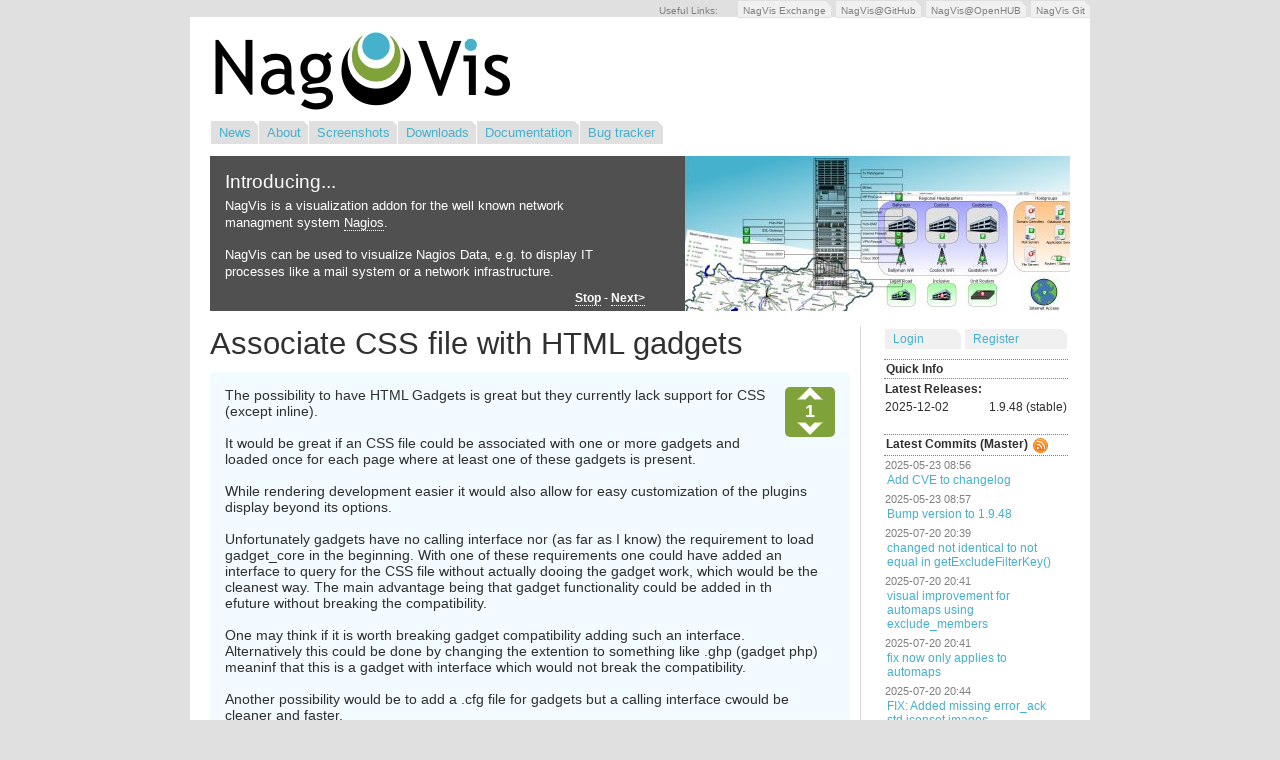

--- FILE ---
content_type: text/html; charset=UTF-8
request_url: http://nagvis.org/featuritis/details/93
body_size: 4120
content:
<?xml version="1.0" encoding="UTF-8"?>
<!DOCTYPE html PUBLIC "-//W3C//DTD XHTML 1.1//EN" "http://www.w3.org/TR/xhtml11/DTD/xhtml11.dtd"> 
<html xmlns="http://www.w3.org/1999/xhtml">
<head>
    <meta http-equiv="Content-Type" content="text/html; charset=utf-8" />
    <title>NagVis - NagVis.org</title>

    <meta name="keywords" content="NagVis, Nagios, Visualization, Mapping, Network Map, Traffic, Monitoring, Enterprise Monitoring, Icinga, Shinken" />
    <meta name="description" content="NagVis is a visualization addon for the well known network managment system Nagios. NagVis can be used to visualize Nagios Data, e.g. to display IT processes like a mail system or a network infrastructure." />
    <meta name="author" content="Lars Michelsen" />
    <meta name="generator" content="vim - yay!" />
    <meta name="copyright" content="NagVis Team" />

    <link rel="shortcut icon" href="/favicon.ico" type="image/x-icon" />
    <link type="text/css" rel="stylesheet" media="all" href="/nagvis.css" />
    <!--[if IE]>
    <style type="text/css"> 
    /* place css fixes for all versions of IE in this conditional comment */
    .page #sidebar1, .page #sidebar2 { padding-top: 30px; }
    .page #mainContent { zoom: 1; padding-top: 15px; }
    /* the above proprietary zoom property gives IE the hasLayout it needs to avoid several bugs */
    </style>
    <![endif]-->
    <script type="text/javascript" src="/nagvis.js"></script>
</head>
<body onload="headTimer = window.setTimeout(function() { newHead('') }, 10000);">
<div id="toptabs">
<p>Useful Links: </p>
<ul class="links">
<li class="first">
    <a href="https://exchange.nagvis.org/" title="NagVis Exchange" target="_blank">NagVis Exchange</a>
</li>
<li>
    <a href="https://github.com/NagVis/nagvis" title="NagVis project page on GitHub" target="_blank">NagVis@GitHub</a>
</li>
<li>
    <a href="https://www.openhub.net/p/nagvis" title="NagVis project page on the OpenHUB platform" target="_blank">NagVis@OpenHUB</a>
</li>
<li class="last">
    <a href="https://github.com/NagVis/nagvis" title="NagVis Git" target="_blank">NagVis Git</a>
</li>
</ul></div>

<div id="container">
<div id="logo">
<div id="head">
</div>
<a href="/home" title="Home"><img src="/images/logo.png" alt="Home" /></a>
</div>

<div id="navitabs">
<ul class="links" id="seclink">
<li class="first "><a href="/home" title="NagVis related news">News</a></li>
<li><a href="/about" title="About the NagVis project">About</a></li>
<li><a href="/screenshots" title="Screenshots of NagVis">Screenshots</a></li>
<li><a href="/downloads" title="Download and try NagVis now">Downloads</a></li>
<li><a href="/doc" title="Documentation">Documentation</a></li>
<li class="last "><a href="/bugs" title="Report bugs">Bug tracker</a></li>
</ul>
</div>
<div id="desc">
<div class="desc_controls"><a href="javascript:stopHead()">Stop</a> - 
<a href="javascript:newHead('')">Next&gt;</a></div>
<div id="desc_img" class="right"></div>
<div id="desc_text" class="content">
<h2>Introducing...</h2>
<p>NagVis is a visualization addon for the well known network managment system <a href="http://www.nagios.org">Nagios</a>.</p>
<p>NagVis can be used to visualize Nagios Data, e.g. to display IT processes like a mail system or a network infrastructure.</p>
</div>
</div>
<div id="main">
<div class="feature-detail"><h1>Associate CSS file with HTML gadgets</h1>
<div class="text description"><div class=right><span class=score><a class=up href="?vote=up"></a><p>1</p>
<a class=down href="?vote=down"></a></span></div><p class="nospace">The possibility to have HTML Gadgets is great but they currently lack support for CSS (except inline). <br />
<br />
It would be great if an CSS file could be associated with one or more gadgets and loaded once for each page where at least one of these gadgets is present.<br />
<br />
While rendering development easier it would also allow for easy customization of the plugins display beyond its options.<br />
<br />
Unfortunately gadgets have no calling interface nor (as far as I know) the requirement to load gadget_core in the beginning. With one of these requirements one could have added an interface to query for the CSS file without actually dooing the gadget work, which would be the cleanest way. The main advantage being that gadget functionality could be added in th efuture without breaking the compatibility.<br />
<br />
One may think if it is worth breaking gadget compatibility adding such an interface. Alternatively this could be done by changing the extention to something like .ghp (gadget php) meaninf that this is a gadget with interface which would not break the compatibility.<br />
<br />
Another possibility would be to add a .cfg file for gadgets but a calling interface cwould be cleaner and faster.<br />
<br />
If the &quot;.ghp&quot; way would be chosen I would suggest to change the gadget core to a gadget class and make gadgets derive from that class. With that it would be very easy to add or modify basic functionality of gadgets.</p>
</div><div class="actions"><ul class="tabs sidebar">
<li><a class="" href="javascript:action('support');" target="_self">Support</a>
</li>
<li><a class="" href="#comment" target="_self">Add comment</a>
</li>
<li><a class="" href="?subscribe=1" target="_self">Subscribe</a>
</li>
<li></li>
<li></li>
<li></li>
<li></li>
</ul>
<div id=action_support style="display:block" class=action><p>You have the option to support ideas and featues by donating.</p>
<p>Features with donations will get more attention and will propably be implemented faster.</p>
<p><i>Not logged in.</i> Please <a href=/register>register</a> and/or <a href=/login?origin=/featuritis/details/93>login</a> to support a feature.</p>
<p><strong>How the supporting system works</strong></p>
<p>You as a supporter of a feature specify one or several things you like to give to the solver for getting the feature request solved. It can be for example a bunch of coins but some developers migth also be happy about some beer donations ;-).</p>
<p>Posting your donation to a feature is seen as a willigness to support this feature. It is no binding offer. Once the feature gets targeted to be solved, we will contact you with more details.</p>
</div></div><div class="foot">Author: gaston &middot; Date: %2014-%08-%08</div><h2>Comments</h2>
<div class="text comment active">Actually have to extend the idea as I detected that gadgets are inside an &lt;a&gt; tag with text-decoration underline which one cannot get rid of via CSS when outputing text in the HTML gadget.<br />
<br />
So it would be great to have the main parent enclosing tag of the gadget (be it the &lt;A&gt; tag or a parent of it) have a gadget private class assigend, like class=&quot;gadget_gagetname&quot;. The &quot;gadget_&quot; would avoid any colision, and gadget_name would be replaced by the actual gadget name. Alternatively one could add a setting to the gadget in the nagvis configuration allowing to add a class name.<div class="foot">Author: gaston &middot; Date: %2014-%08-%08</div></div><h3>New comment</h3>
<a name="#comment"></a><form id="comment" name ="comment" action="" method="POST">
<input class="very_important" type="text" name="given" value="" />
<label for="author">Author</label>
<input id="author" type="text" name="author" />
<div id=add_comment><label for="text">Text</label>
<textarea name="text" class="comment"></textarea>
<input class=submit type="submit" name="submit" value="Add comment" /></form>
</div></div></div>
<div id="sidebar">
<div class="block">
<div class="content">
<table style="width:100%;margin-bottom:5px"><tr>
<td><a class="" href="/login?origin=%2Ffeaturitis%2Fdetails%2F93" target="_self">Login</a>
</td>
<td><a class="" href="/register" target="_self">Register</a>
</td>
</tr></table>

</div></div>
<div class="block">
<div class="content">
<table style="width:100%;margin-bottom:15px">
<tr><th colspan="2">Quick Info</th></tr>
<tr><td colspan="2" style="font-weight: bold;">Latest Releases:</td></tr>
<tr>
<td>2025-12-02</td>
<td align="right">1.9.48 (stable)</td>
</tr>
</table>

</div></div>
<div class="block">
<div class="content">
<table style="width:100%;margin-bottom:15px">
<tbody>
<tr><th class="head">Latest Commits (Master) <a class="nostyle" href="/commit-feed"><img class="nostyle" src="/images/commit-feed.png" /></a></th></tr>
<tr><td class="commit"><span class="date">2025-05-23 08:56</span><a href="https://github.com/NagVis/nagvis/commit/d8295e306606dfd06f86bf0365e43394bd4afeb4" target="_blank" class="nostyle">Add CVE to changelog</a></td></tr>
<tr><td class="commit"><span class="date">2025-05-23 08:57</span><a href="https://github.com/NagVis/nagvis/commit/d9bf4a318ac26c0bd2b1858ebeb8d642419bb6d9" target="_blank" class="nostyle">Bump version to 1.9.48</a></td></tr>
<tr><td class="commit"><span class="date">2025-07-20 20:39</span><a href="https://github.com/NagVis/nagvis/commit/748d0f06447830484dc6eb8ff9ca1e723a532962" target="_blank" class="nostyle">changed not identical to not equal in getExcludeFilterKey()</a></td></tr>
<tr><td class="commit"><span class="date">2025-07-20 20:41</span><a href="https://github.com/NagVis/nagvis/commit/084f28b82f7414fc6bf164c46b3f172a21be5506" target="_blank" class="nostyle">visual improvement for automaps using exclude_members</a></td></tr>
<tr><td class="commit"><span class="date">2025-07-20 20:41</span><a href="https://github.com/NagVis/nagvis/commit/12b77462eafb108c7fa7f40e9b0e3b52b320e73d" target="_blank" class="nostyle">fix now only applies to automaps</a></td></tr>
<tr><td class="commit"><span class="date">2025-07-20 20:44</span><a href="https://github.com/NagVis/nagvis/commit/4943fbfc41dc9beb37bb9d2da3ff41be0e1909af" target="_blank" class="nostyle">FIX: Added missing error_ack std iconset images</a></td></tr>
<tr><td class="commit"><span class="date">2025-07-20 20:45</span><a href="https://github.com/NagVis/nagvis/commit/16a7e3aaed4d412b2183f7fdce305d916e9c1513" target="_blank" class="nostyle">Add svg to MATCH_ICONSET regex</a></td></tr>
<tr><td class="commit"><span class="date">2025-07-20 20:45</span><a href="https://github.com/NagVis/nagvis/commit/c4a74595ecfc0b319e3607ac1bc817e4cd704812" target="_blank" class="nostyle">extend iconset_size for SVGs</a></td></tr>
<tr><td class="commit"><span class="date">2025-07-20 20:49</span><a href="https://github.com/NagVis/nagvis/commit/c92de125c051d78f29d8aabec8907633a2c77b53" target="_blank" class="nostyle">Updated changelog</a></td></tr>
<tr><td class="commit"><span class="date">2025-07-20 20:52</span><a href="https://github.com/NagVis/nagvis/commit/c74f6521e9abf05119f371f566455deec9cf8042" target="_blank" class="nostyle">Try to fix CI</a></td></tr>
</tbody></table>

</div></div>
<div class="block">
<div class="content">
<table style="width:100%;margin-bottom:15px">
	<tbody>
	<tr>
	<th>Customize</th>
	</tr>
	<tr>
	<td><a href="https://exchange.nagvis.org/" target="_blank">NagVis Exchange</a></td>
	</tr>
	</tbody>
	</table>

</div></div>
<div class="block">
<div class="content">
<a href="/impressum" title="Impressum">Impressum</a>
<br /><br />

</div></div>
</div>
<div id="footer">
<p>Website Copyright © 2008 - 2026 NagVis Project. All rights reserved.</p>
</div>
</div>
</body>
</html>

--- FILE ---
content_type: text/css
request_url: http://nagvis.org/nagvis.css
body_size: 2974
content:
/* andreas02 - a free xhtml/css website layout by Andreas Viklund - http://andreasviklund.com - Free to use for any purpose as long as the proper credits are given to the original author.

Version: 2.0 (Jan 29, 2007)

Modified by Nick Young, 26 January 2008 for use with Drupal 5.0.
*/
/*
Screen layout: 
*/

body {
    margin: 0 auto;
    font-family: Arial, Tahoma, Verdana, Arial, sans-serif;
    font-size: 12px;
    background:#e0e0e0;
    color:#303030;
    /* IE6 fix */
    text-align: center;
}

table {
    font-size: 1.0em;
}

a {
    color:#45b1cd;
    text-decoration:none;
    border-bottom:1px dotted #505050;
}

a:hover {
    color:#7fa339;
    text-decoration:none;
    border-bottom:1px solid #505050;
}

h1 {
    margin:0 0 10px 0;
    font-size:2.2em;
    font-weight:normal;
}

h2 {
    margin:14px 0 14px 0;
    font-size:1.6em;
    line-height: 1.1em;
    font-weight:normal;
    border-bottom:1px dotted gray;
}

div#desc h2 {
    border-bottom: 0px;
}

h3 {
    margin:12px 0 12px 0;
    font-size:1.3em;
    line-height: 1.1em;
    font-weight:normal;
    border-bottom:1px dotted gray;
}

p {
    margin:0 15px 15px 0;
    text-align:left;
}

p.nospace {
    margin:0 15px 0 0;
}

a img, a.screenshot {
    border:0;
}

a.screenshot img {
    border: 2px solid #fff;
}

a.screenshot img:hover {
    border: 2px solid #808080;
}

/* Toptab menu */

#toptabs {
    /*margin:10px auto -13px auto;*/
    width:900px;
    margin:5px auto 1px auto;
    font-size:0.8em;
    text-align:right;
}

#toptabs p {
    text-align:right;
    color:#808080;
    display:inline;
}

#toptabs li, #toptabs ul {
    list-style:none;
    display:inline;
    margin:0;
    padding:0;
}
#toptabs li a {
    display:inline;
    list-style:none;
    padding:4px 5px 1px 5px;/* top right bottom left */
    margin:0 0 0 2px;
    text-decoration:none;
    background:#f0f0f0 url(images/corner2.gif) top right no-repeat;
    color:#808080;
    border-bottom:1px solid #e0e0e0;
}

#toptabs li a:hover {
    background:#fafafa url(images/corner2.gif) top right no-repeat;
    border-bottom:1px solid #eaeaea;
    color:#505050;
    text-decoration:none;
}

#toptabs li a.active,
#toptabs li a.active:link,
#toptabs li a.active:visited 
{
    padding:4px 5px 1px 5px;
    margin:0 0 0 0;
    color:#505050;
    text-decoration:none;
    background:#ffffff url(images/corner2.gif) top right no-repeat;
    border-bottom:1px solid #ffffff;
}

#toptabs li a.active:hover {
    text-decoration:none;
    border-bottom:1px solid #ffffff;
}

/* Site title section */
#logo {
    margin: 0 20px 15px 20px; 
    height: 78px;
}
#logo img{
    padding:0px;
    margin:0;
    border:none;    
}
#logo a {
    text-decoration:none;
    border: none;
}
#logo h1{
    display: inline;
}
#logo h1 a {
    color:#505050;
    border:none;
}

#logo h1 a:hover {
    color:#303030;
    text-decoration:none;
    border:none;
}

div#head {
    float: right;
    left: 200px;
    width: 470px;
    text-align: right;
}

/* Main container */

#container {
    width:900px;
    margin: 0 auto 20px auto;
    padding: 15px 0 20px 0;
    background:#ffffff;
    /* Revert above IE6 fix for sub items */
    text-align: left;
}
/* Navitab menu */

#navitabs {
    margin: 0;
    padding: 0 20px 0 20px;
    height: 22px;
    margin-bottom: -5px;
}
#navitabs ul {
    margin:0;
    padding:0;
}
#navitabs ul li {
    padding:0;
    margin:0;
    display:inline;
  list-style:none;
}
#navitabs ul li a {
    display:inline;
  list-style:none;
    padding:4px 8px 4px 8px;
    margin: 0;
    text-decoration:none;
    font-size:1.1em;
    background:#e0e0e0 url(images/corner.gif) top right no-repeat;
    border-bottom:1px solid #ffffff;
    border-left:1px solid #ffffff;
    margin-right: -4px;
}

#navitabs ul li a:hover {
    text-decoration:none;
    background:#d0d0d0 url(images/corner.gif) top right no-repeat;
    border-bottom:1px solid #ffffff;
}

#navitabs ul li a.active {
    padding:4px 8px 4px 8px;
    color:#ffffff;
    border-bottom:1px solid #505050;
    background:#505050 url(images/corner.gif) top right no-repeat;
}

#navitabs ul li a.active:hover {
    text-decoration:none;
    color:#ffffff;
}

#navitabs ul li.hot a {
    color: #ff0000;
}

/* Header description */

#desc {
    height:155px;
    color:#ffffff;
    background-color:#505050; /* url(images/front.jpg) top left no-repeat;*/
    margin:0 20px 15px 20px;
}

#desc div.right {
    float: right;
    width: 385px;
    height: 155px;
    background:#505050 url(images/headers/default.png) top left no-repeat;
}

#desc div#desc_text h2 {
    margin-bottom: 5px;
}

#desc div.desc_controls {
    float: left;
    position: relative;
    font-weight: bold;
    left: 365px;
    top: 135px;
    width: 100px;
}

#desc p {
    width:390px;
    font-size:1.1em;
    line-height:1.3em;
    padding:0 0 0 15px;
}
#desc h2 {
    padding:15px 15px 0 15px;
    color:#ffffff;
}
#desc a {
    color:#ffffff;
    text-decoration:none;
    border-color:#ffffff;
}

/* 
    Main content 
*/

#main {
    width:640px;
    float:left;
    padding: 0 10px 0 20px;
    margin: 0;
    border-right:1px solid #d8d8d8;
        font-size: 14px;
}

#main table {
    width: 100%;
}

#main td.small {
    font-size:9px;
}

#main div.news_feed {
    float: right;
}

/*
    Sidebar
*/
#sidebar {
    width:188px;
    float:right;
    margin: 0 20px;
}

#sidebar div { margin: 0; padding: 0; }

#sidebar p {
    font-size:0.9em;
    line-height:1.3em;
}

#sidebar th {
    border-top:1px dotted gray;
    border-bottom:1px dotted gray;
    padding: 2px;
}

#sidebar a {
    text-align:left;
    display:block;
    background:#f0f0f0 url(images/corner.gif) top right no-repeat;
    padding:3px 4px 3px 8px;
    border:none;
}
#sidebar a:hover {
    background:#e0e0e0 url(images/corner.gif) top right no-repeat;
    text-decoration:none;
    border:none;
}
#sidebar li {
    padding:3px 4px 3px 8px;
    list-style:none;
    margin: 0;
}

#sidebar p.nostyle {
    font-size:1px;
    line-height:1px;
}

#sidebar a.nostyle {
    background: none;
    padding:2px 4px 2px 2px;
    margin: 0px;
    border:none;
}

#sidebar a.nostyle:hover {
    background-color: #e0e0e0;
    text-decoration:none;
    border:none;
}

#sidebar a.center {
    text-align: center;
}

#sidebar th img {
    vertical-align: middle;
}

#sidebar th a {
    padding: 0;
    display: inline;
}

td.commit span.date {
    display: block;
    width: 100%;
    color: #808080;
    font-size: 0.9em;
}

/* Footer */

#footer {
    clear:both;
    background:#fafafa;
    padding:0;
    margin:0;
    border-top:1px solid #d8d8d8;
}

#footer a {
    color:#808080;
}

#footer a:hover {
    color:#303030;
}

#footer p {
    color:#808080;
    font-size:1.0em;
    text-align: center;
    line-height:1.0em;
    margin:15px 0 0 0;
    padding:0;
}

img {
    padding:2px;
    margin:0 0 8px 0;
    background-color:#f0f0f0;
    border:1px solid #d8d8d8;
}

img.nostyle {
    padding: 0;
    margin: 0;
    background-color: transparent;
    border: 0;
}

blockquote {
    background:#f0f0f0;
    padding:10px;
    padding: 0;
}

/* NagVis content code */
pre {
    background:#f0f0f0 url(images/corner.gif) top right no-repeat;
    text-decoration:none;
    border:none;
    padding: 3px;
}

/* Feed/News styles */
a.news-icon {
    margin-top: -35px;
    border: 0;
    text-decoration: none;
}

h3.news-item-title {
    margin-bottom: 0px;
}

.news-item-date {
    color: #808080;
    font-size: 0.8em;
}

.news-item-body {
    margin: 10px 10px 0 0;
}

/* Form styling */

div.user_msg {
    padding: 5px;
    padding-left: 20px;
    width: 90%;
    background-color: #00ffff;
    border-radius: 5px;
    -moz-border-radius: 5px;
    margin-bottom: 5px;
}

div.ok {
    background-color: #00ff00;
}

div.warn {
    background-color: yellow;
}

form {
    margin-top: 20px;
}

label {
    display: block;
    width: 100%;
    margin:10px;
    margin-left: 20px;
    font-weight: bold;
}

div.err, input.err, textarea.err {
    background-color: #FC9C9C;
}

div#contact input[type="text"],
div#contact input[type="password"],
div#contact textarea,
div#contact select {
    margin-left: 30px;
    width: 400px;
}

textarea {
    height: 200px;
}

div#contact input[type="submit"] {
    float: right;
    margin-top: 10px;
    margin-right: 220px;
    width: 200px;
}

input.very_important {
    float:left;
    width: 0;
    height: 0;
    border: 0px solid #fff;
    background-color: #fff;
    margin:0;
    padding:0;
}

/*
 * Featuritis styles
 */

div.feature-list div.feature {
    padding:2px;
    min-height: 70px;
    border-bottom: 1px dotted gray;
}

div.feature-list div.score {
    margin: 5px 5px 12px 0px;
}

div.feature-list h3 {
    margin-top: 5px;
    border:0;
}

div.feature-list h3 a {
    text-decoration: none;
    border:0;
    font-weight: bold;
}

div.feature-list h3 a:hover {
    border-bottom: 1px dotted gray;
}

span.score {
    display: table-cell;
    width: 50px;
    height: 50px;
    
    background-color: #7FA23A;
    border-radius: 5px;

    text-align: center;
    vertical-align: middle;

    color: #fff;
    font-weight: bold;
    font-size: 1.3em;
}

span.score a.up {
    display: block;
    position: relative;
    top: -1px;
    left: 12px;
    width: 26px;
    height: 13px;
    background-image: url('images/vote-up.gif');
}

span.score a.up:hover {
    background-image: url('images/vote-up-active.gif');
}

span.score a.down {
    display: block;
    position: relative;
    left: 12px;
    width: 26px;
    height: 13px;
    background-image: url('images/vote-down.gif');
}

span.score a.down:hover {
    background-image: url('images/vote-down-active.gif');
}

span.score a {
    border: 0;
    font-size: 0;
    line-height: 0;
}

span.score p {
    clear: both;
    margin: 0;
    text-align: center;
}

span.score img {
    margin: 0;
    padding: 0;
    background-color:transparent;
}

div.left {
    float: left;
}

div.right {
    float: right;
}

div.feature-detail div.text {
    min-height: 60px;
}

div.feature-detail div.description {
    background-color: #F2FBFF;
    padding: 15px;
    border-radius: 5px;
}

div.feature-detail div.supports {
    border-top: 1px dotted gray;
    background-color: #F2FBFF;
    padding: 0 15px 15px 15px;
    margin-bottom: 5px;
}

div.feature-detail h2 {
    border:0;
}

div.feature-detail div.comment {
    margin: 0 auto 20px auto;
    width: 95%;
}

div.feature-detail div.comment.inactive {
    color: #d9d9d9;
}

div.feature-detail div.foot {
    margin: 0 auto 0 auto;
    border-top:1px dotted gray;   
    font-size: 0.9em;
}

div.feature-detail div.action form {
    margin:0;
}

div.feature-detail div.action label {
    display: inline;
    margin:0px;
    margin-left: 0px;
    font-weight: bold;
}

div.feature-detail div.action input {
    width: 120px;
}

div.feature-detail div.action input.submit {
    width: 80px;
}

textarea.comment {
    height:80px;
}

div.feature-detail div.actions {
    margin-bottom: 10px;
}

ul.tabs {
    margin:0;
    padding:0;
    height:28px;
}

ul.tabs li {
    list-style:none;
}

ul.tabs li a {
    display:block;
    float:left;
    list-style:none;
    text-decoration:none;
    font-size:1.1em;
    height: 28px;
    padding-left:5px;
    padding-right:15px;
    background:#e0e0e0 url(images/corner.gif) top right no-repeat;
    border-bottom:1px solid #ffffff;
    border-left:1px solid #ffffff;
}

ul.tabs li a:hover {
    text-decoration:none;
    background:#d0d0d0 url(images/corner.gif) top right no-repeat;
    border-bottom:1px solid #ffffff;
}

div.feature-detail div.action {
    margin-top:1px;
    padding: 8px;
    background-color: #e0e0e0;
}

div#add_comment {
    margin-bottom: 25px;
}

div#add_comment textarea {
    width: 570px;
    margin-bottom:5px;
}

/**
 * Edit feature dialog
 */

div#edit_feature input {
    width: 470px;
}

div#edit_feature input.submit {
    margin-top: 8px;
    width: auto;
}

div#edit_feature textarea {
    width: 470px;
}

p.hint {
    padding: 5px;
    margin-top: 5px;
    color: #808080;
    font-style: italic;
}

/**
 * Register
 */

div.content_left {
    width: 300px;
}

div.content_right {
    float: right;
    width:250px;
}

div#register input,
div#login_container input,
div#lostpw_container input {
    margin-left: 25px;
}

div#register input.submit,
div#login_container input.submit,
div#lostpw_container input.submit {
    margin-top:8px;
}

/**
 * Mail debug css
 */
div.mail {
    background-color: #A5DEF7;
    padding: 5px;
}
div.mail div {
    margin: 15px;
    padding: 5px;
    background-color: #fff;
}


--- FILE ---
content_type: text/javascript
request_url: http://nagvis.org/nagvis.js
body_size: 2534
content:
var heads = [
  [ 'default', '<h2>Introducing...</h2>' +
               '<p>NagVis is a visualization addon for the well known network managment system <a href="http://www.nagios.org">Nagios</a>.</p>' +
               '<p>NagVis can be used to visualize Nagios Data, e.g. to display IT processes like a mail system or a network infrastructure.</p>' ],
  [ 'worldmap', '<h2>NagVis Worldmap</h2>' +
                '<p>The NagVis Worldmap offers interactive geographical maps in your Nagios installation.</p>' +
                '<p>Either use existing geo coordinates from your monitoring core or simply position objects right ' +
                'on your worldmap.</p>' ],
  [ 'automap', '<h2>NagVis Automap</h2>' +
               '<p>The NagVis Automap automatically creates maps according to the parent/child relations in your Nagios installation.</p>' ],
  [ 'weathermap', '<h2>Weathermap Lines</h2>' +
               '<p>NagVis weathermap lines visualize the traffic in your network in a smart and intuitive way.</p>' +
               '<p>The weathermap lines give you real knowledge about where the traffic comes from and where it goes to.</p>' ],
  [ 'gadget', '<h2>Gadgets</h2>' +
              '<p>Using NagVis Gadgets you can create impressing graphics out of the performance data of e.g. load or disk usage checks.</p>' ],
  [ 'maps', '<h2>Visualize branches on maps</h2>' +
            '<p>Visualize the overall state of your companies branches using maps within NagVis.</p>' ]
];

var curHead = 'default';
var headTimer = null;

function newHead(basePath) {
	var nextHead = 0;
	var headPath = basePath + '/images/headers/';
	var img  = document.getElementById('desc_img');
	var text = document.getElementById('desc_text');

	for(var i = 0, len = heads.length; i < len; i++)
		if(heads[i][0] == curHead)
			if(i + 1 < len)
				nextHead = i+1;
			else
				nextHead = 0;

	curHead = heads[nextHead][0];
	img.style.backgroundImage = 'url(' + headPath + curHead + '.png)';

	text.innerHTML = heads[nextHead][1];

	text = null;
	img = null;

	if(headTimer !== false) {
		window.clearTimeout(headTimer);
		headTimer = window.setTimeout(function() { newHead(basePath) }, 10000);
	}
}

function stopHead() {
	window.clearTimeout(headTimer);
	headTimer = false;
}

/*
 * Featuritis functions
 */

function action(id) {
    var o = document.getElementById('action_' + id);
    if(o) {
        if(o.style.display == 'none')
            o.style.display = '';
        else
            o.style.display = 'none';
        o = null;
    }
}
